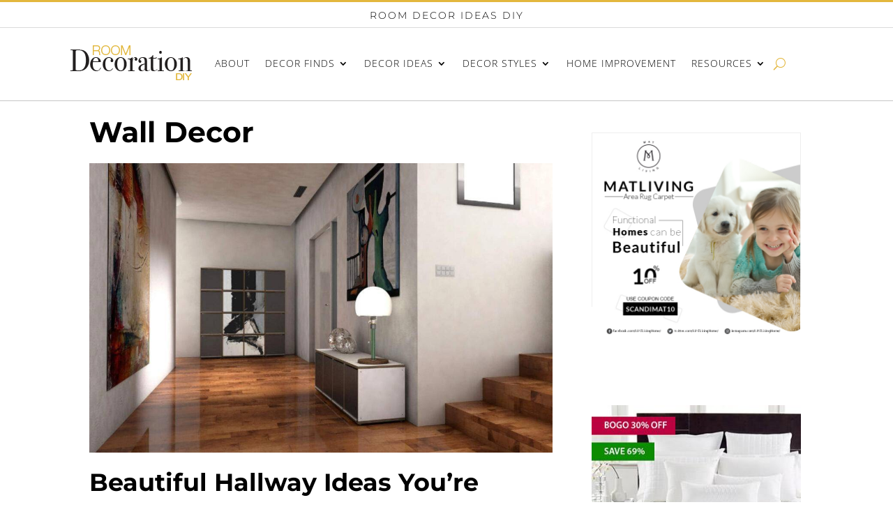

--- FILE ---
content_type: text/html; charset=utf-8
request_url: https://www.google.com/recaptcha/api2/aframe
body_size: 267
content:
<!DOCTYPE HTML><html><head><meta http-equiv="content-type" content="text/html; charset=UTF-8"></head><body><script nonce="wq5y8Y5DkMteNUnBLcaXdA">/** Anti-fraud and anti-abuse applications only. See google.com/recaptcha */ try{var clients={'sodar':'https://pagead2.googlesyndication.com/pagead/sodar?'};window.addEventListener("message",function(a){try{if(a.source===window.parent){var b=JSON.parse(a.data);var c=clients[b['id']];if(c){var d=document.createElement('img');d.src=c+b['params']+'&rc='+(localStorage.getItem("rc::a")?sessionStorage.getItem("rc::b"):"");window.document.body.appendChild(d);sessionStorage.setItem("rc::e",parseInt(sessionStorage.getItem("rc::e")||0)+1);localStorage.setItem("rc::h",'1768691042846');}}}catch(b){}});window.parent.postMessage("_grecaptcha_ready", "*");}catch(b){}</script></body></html>

--- FILE ---
content_type: text/css
request_url: https://roomdecorationdiy.com/wp-content/et-cache/global/et-divi-customizer-global.min.css?ver=1732612450
body_size: 1868
content:
body,.et_pb_column_1_2 .et_quote_content blockquote cite,.et_pb_column_1_2 .et_link_content a.et_link_main_url,.et_pb_column_1_3 .et_quote_content blockquote cite,.et_pb_column_3_8 .et_quote_content blockquote cite,.et_pb_column_1_4 .et_quote_content blockquote cite,.et_pb_blog_grid .et_quote_content blockquote cite,.et_pb_column_1_3 .et_link_content a.et_link_main_url,.et_pb_column_3_8 .et_link_content a.et_link_main_url,.et_pb_column_1_4 .et_link_content a.et_link_main_url,.et_pb_blog_grid .et_link_content a.et_link_main_url,body .et_pb_bg_layout_light .et_pb_post p,body .et_pb_bg_layout_dark .et_pb_post p{font-size:17px}.et_pb_slide_content,.et_pb_best_value{font-size:19px}body{color:#0a0a0a}h1,h2,h3,h4,h5,h6{color:#000000}body{line-height:1.6em}#et_search_icon:hover,.mobile_menu_bar:before,.mobile_menu_bar:after,.et_toggle_slide_menu:after,.et-social-icon a:hover,.et_pb_sum,.et_pb_pricing li a,.et_pb_pricing_table_button,.et_overlay:before,.entry-summary p.price ins,.et_pb_member_social_links a:hover,.et_pb_widget li a:hover,.et_pb_filterable_portfolio .et_pb_portfolio_filters li a.active,.et_pb_filterable_portfolio .et_pb_portofolio_pagination ul li a.active,.et_pb_gallery .et_pb_gallery_pagination ul li a.active,.wp-pagenavi span.current,.wp-pagenavi a:hover,.nav-single a,.tagged_as a,.posted_in a{color:#e3b73d}.et_pb_contact_submit,.et_password_protected_form .et_submit_button,.et_pb_bg_layout_light .et_pb_newsletter_button,.comment-reply-link,.form-submit .et_pb_button,.et_pb_bg_layout_light .et_pb_promo_button,.et_pb_bg_layout_light .et_pb_more_button,.et_pb_contact p input[type="checkbox"]:checked+label i:before,.et_pb_bg_layout_light.et_pb_module.et_pb_button{color:#e3b73d}.footer-widget h4{color:#e3b73d}.et-search-form,.nav li ul,.et_mobile_menu,.footer-widget li:before,.et_pb_pricing li:before,blockquote{border-color:#e3b73d}.et_pb_counter_amount,.et_pb_featured_table .et_pb_pricing_heading,.et_quote_content,.et_link_content,.et_audio_content,.et_pb_post_slider.et_pb_bg_layout_dark,.et_slide_in_menu_container,.et_pb_contact p input[type="radio"]:checked+label i:before{background-color:#e3b73d}a{color:#e3b73d}.et_secondary_nav_enabled #page-container #top-header{background-color:#e3b73d!important}#et-secondary-nav li ul{background-color:#e3b73d}#top-menu li a{font-size:17px}body.et_vertical_nav .container.et_search_form_container .et-search-form input{font-size:17px!important}#main-footer .footer-widget h4,#main-footer .widget_block h1,#main-footer .widget_block h2,#main-footer .widget_block h3,#main-footer .widget_block h4,#main-footer .widget_block h5,#main-footer .widget_block h6{color:#e3b73d}.footer-widget li:before{border-color:#e3b73d}#footer-widgets .footer-widget li:before{top:11.45px}#footer-bottom .et-social-icon a{color:#8c8c8c}body .et_pb_button{background-color:#e3b73d}body.et_pb_button_helper_class .et_pb_button,body.et_pb_button_helper_class .et_pb_module.et_pb_button{color:#fcfcfc}body .et_pb_bg_layout_light.et_pb_button:hover,body .et_pb_bg_layout_light .et_pb_button:hover,body .et_pb_button:hover{background-color:#f4d142}h1,h2,h3,h4,h5,h6,.et_quote_content blockquote p,.et_pb_slide_description .et_pb_slide_title{font-weight:bold;font-style:normal;text-transform:none;text-decoration:none;line-height:1.3em}@media only screen and (min-width:981px){.et_header_style_left #et-top-navigation,.et_header_style_split #et-top-navigation{padding:50px 0 0 0}.et_header_style_left #et-top-navigation nav>ul>li>a,.et_header_style_split #et-top-navigation nav>ul>li>a{padding-bottom:50px}.et_header_style_split .centered-inline-logo-wrap{width:100px;margin:-100px 0}.et_header_style_split .centered-inline-logo-wrap #logo{max-height:100px}.et_pb_svg_logo.et_header_style_split .centered-inline-logo-wrap #logo{height:100px}.et_header_style_centered #top-menu>li>a{padding-bottom:18px}.et_header_style_slide #et-top-navigation,.et_header_style_fullscreen #et-top-navigation{padding:41px 0 41px 0!important}.et_header_style_centered #main-header .logo_container{height:100px}#logo{max-height:80%}.et_pb_svg_logo #logo{height:80%}.et_fixed_nav #page-container .et-fixed-header#top-header{background-color:#5a544e!important}.et_fixed_nav #page-container .et-fixed-header#top-header #et-secondary-nav li ul{background-color:#5a544e}.et-fixed-header#top-header a{color:#af8827}body.home-posts #left-area .et_pb_post h2,body.archive #left-area .et_pb_post h2,body.search #left-area .et_pb_post h2{font-size:28.6px}body.single .et_post_meta_wrapper h1{font-size:33px}}@media only screen and (min-width:1350px){.et_pb_row{padding:27px 0}.et_pb_section{padding:54px 0}.single.et_pb_pagebuilder_layout.et_full_width_page .et_post_meta_wrapper{padding-top:81px}.et_pb_fullwidth_section{padding:0}}h1,h1.et_pb_contact_main_title,.et_pb_title_container h1{font-size:41px}h2,.product .related h2,.et_pb_column_1_2 .et_quote_content blockquote p{font-size:35px}h3{font-size:29px}h4,.et_pb_circle_counter h3,.et_pb_number_counter h3,.et_pb_column_1_3 .et_pb_post h2,.et_pb_column_1_4 .et_pb_post h2,.et_pb_blog_grid h2,.et_pb_column_1_3 .et_quote_content blockquote p,.et_pb_column_3_8 .et_quote_content blockquote p,.et_pb_column_1_4 .et_quote_content blockquote p,.et_pb_blog_grid .et_quote_content blockquote p,.et_pb_column_1_3 .et_link_content h2,.et_pb_column_3_8 .et_link_content h2,.et_pb_column_1_4 .et_link_content h2,.et_pb_blog_grid .et_link_content h2,.et_pb_column_1_3 .et_audio_content h2,.et_pb_column_3_8 .et_audio_content h2,.et_pb_column_1_4 .et_audio_content h2,.et_pb_blog_grid .et_audio_content h2,.et_pb_column_3_8 .et_pb_audio_module_content h2,.et_pb_column_1_3 .et_pb_audio_module_content h2,.et_pb_gallery_grid .et_pb_gallery_item h3,.et_pb_portfolio_grid .et_pb_portfolio_item h2,.et_pb_filterable_portfolio_grid .et_pb_portfolio_item h2{font-size:24px}h5{font-size:21px}h6{font-size:19px}.et_pb_slide_description .et_pb_slide_title{font-size:62px}.et_pb_gallery_grid .et_pb_gallery_item h3,.et_pb_portfolio_grid .et_pb_portfolio_item h2,.et_pb_filterable_portfolio_grid .et_pb_portfolio_item h2,.et_pb_column_1_4 .et_pb_audio_module_content h2{font-size:21px}@media only screen and (max-width:767px){.et_pb_section{padding:55px 0}.et_pb_section.et_pb_fullwidth_section{padding:0}.et_pb_row,.et_pb_column .et_pb_row_inner{padding:37px 0}}	h1,h2,h3,h4,h5,h6{font-family:'Montserrat',Helvetica,Arial,Lucida,sans-serif}body,input,textarea,select{font-family:'Open Sans',Helvetica,Arial,Lucida,sans-serif}#main-header,#et-top-navigation{font-family:'Questrial',Helvetica,Arial,Lucida,sans-serif}#comments.page_title{appearance:hidden!important}.formkit-modal,seva-modal,et_social_bottom_trigger{z-index:1000}#search-3{margin-top:20px}.cat-item a{width:100%;margin-left:-10px;font-weight:500;font-size:15px;padding-left:0px}a:hover{color:#e3b73d!important}#comments{display:none}.et_pb_gallery_caption{font-size:12px;text-align:center}.toclist{list-style:none!important;line-height:1.7em}#toc_container a{color:#d1a428;font-weight:500}.footnote1{font-size:12px!important;line-height:16px}.jp-relatedposts h4{font-size:14px!important}.mc4wp-form-theme button,.mc4wp-form-theme input[type=button],.mc4wp-form-theme input[type=submit]{padding:15px 30px;font-size:18px}ol li{margin-bottom:20px}.simple .qcopd-single-list ul li a{padding:30px 10px!important;font-size:18px!important}.simple .qcopd-single-list ul li a:hover{color:#e3b73d!important}.simple .qcopd-single-list ul{border-top:5px solid #e3b73d!important;}.nicebullets{margin-bottom:20px;margin-left:20px;list-style-position:outside}ol li{margin-bottom:20px;margin-left:20px;list-style-position:outside}.tablepress a{color:#000000}.et-tabs-content a{color:#000000}.wp-caption{border:0;margin-bottom:30px;margin-top:30px}.et_pb_row .et_pb_row_0{width:100%!important;padding:0}#text-3{padding-top:30px;margin-bottom:5px}h4{font-size:25px!important;padding:30px 0 15px 0}body{font-weight:300}h2{padding:10px 0 15px 0}h3{padding:30px 0 15px 0}.et-single-post-ad{display:none}.widget_recent_entries,.widget_categories{font-size:82%;line-height:1.4em;font-weight:400}h1{margin-bottom:20px}#mc_embed_signup .button{background-color:#e3b73d!important;font-size:20px!important;font-weight:700!important;padding:10px 20px 10px 20px!important;margin-bottom:30px;min-height:50px!important}blockquote{font-size:22px!important;line-height:32px}div.mnet_plugin.codeblock{padding-top:10px}p a{font-weight:600!important}a:hover{color:#888888}.wpautoterms-footer{display:none}.et_pb_column_1_3 h1,.et_pb_column_1_4 h1,.et_pb_column_1_5 h1,.et_pb_column_1_6 h1,.et_pb_column_2_5 h1{font-size:13px}.wp-caption{padding:0px}.et_pb_title_featured_container{margin-bottom:50px}.sidelinks{font-weight:300!important;color:#666666}.sidelinks a:hover{color:#e3b73d}span.sidebarlinks{font-size:14px}span.sidebarlinks a{font-weight:300!important;color:#444444!important}span.sidebarlinks a:hover{color:#e3b73d}.dsm_contact_form_7 .wpcf7-form-control.wpcf7-submit{color:#ffffff}